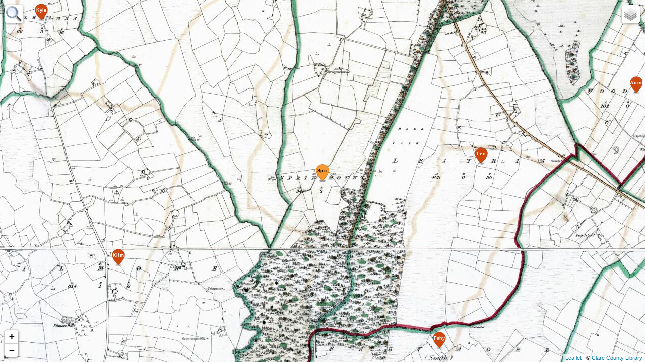

--- FILE ---
content_type: text/css
request_url: https://www.clarelibrary.ie/eolas/coclare/maps/browser5.0/mapa_pluginsCreated/simpleButton/L.Control.SimpleButton.css
body_size: 1478
content:
@media print {
  .leaflet-control-simpleButton,
  .leaflet-control-simpleButtonX {
    display: none;
  }
}

.leaflet-control-simpleButton,
.leaflet-control-simpleButtonX {
	cursor: pointer;
	}

.leaflet-control-simpleButton {
    box-shadow: 0 1px 5px rgba(0,0,0,0.4);
	background: #fff;
	padding: 0px;
	overflow:hidden;

	-moz-border-radius: 5px;
	-webkit-border-radius: 5px;
	border-radius: 5px;

  	-webkit-box-sizing: border-box;
  	-moz-box-sizing: border-box;
  	box-sizing: border-box;  	
	}

.leaflet-control-simpleButton-label {
	line-height: 1.3;
	display: inline-block;
  	vertical-align: middle;
	pointer-events:none;
	}

.leaflet-control-simpleButton a,
.leaflet-control-simpleButtonX a {
	width: 36px;
	height: 36px; /*14px;20px;*/
	padding: 0px;
	line-height: 36px; /*20px;*/		
	text-align: center;
	text-decoration: none;
	display: block;
	}

.leaflet-control-simpleButton a {
	border-bottom: 1px solid #ccc;
	font-size: 6.5px;
	color: rgb(114, 114, 114);	
	}

.leaflet-control-simpleButtonX a {
	/*background-color: #00f;*/
	font-size: 50px;
	color: #fff;
	text-shadow: 0px 0px 2px #000;
	}

.leaflet-control-simpleButton a:hover {
	background-color: #f4f4f4;	
	}
	
.leaflet-control-simpleButtonX a:hover {
	color: #dcdbdb;	
	}

.leaflet-touch .leaflet-control-simpleButton a,
.leaflet-touch .leaflet-control-simpleButtonX a {
	width: 44px;
	height: 40px; /*24px;*/
	line-height: 1.3;
	}


--- FILE ---
content_type: application/javascript
request_url: https://www.clarelibrary.ie/eolas/coclare/maps/browser5.0/mapa_subs/centralSubs.js
body_size: 6992
content:
//
//		         centralSubs is the main go-to place for all global functionality. 
//               All its function names start with "cX..".
//               To make them standout and easily reconisable.
//
//               However, the idea of a shared geographic and non-geographic
//               "shared" Viewer with ONE single Layers Control where the display
//               switches as needed, was in early 2003 abandoned.
//
//
///////////////////////////////////////////////////////////////////
//
//					BOOKSMARKS HANDLING 
//
///////////////////////////////////////////////////////////////////
//
function cProcessBookmarkUrl(){	
	var isBookmarkValid = gProcessBookmarkUrl();
	return isBookmarkValid;
}
function cUpdateBookmarkUrl(){
	gUpdateBookmarkUrl();
}
function cStartBookmarkFeature(){
	gStartBookmarkFeature();
}
//
///////////////////////////////////////////////////////////////////
//
//					BASE MAPS HANDLING
//
///////////////////////////////////////////////////////////////////
//
function cProcessBaseLayersDefs(){
	var baseMapsDetailsBundle = gProcessBaseLayersDefs();
	return baseMapsDetailsBundle;
}
/*function cCreateallBaseLayersList(){
	this.allBaseLayersList = new Object();
	var i;
	var baseMap;
	for (i in this.geoBaseLayersList) {
		baseMap = this.geoBaseLayersList[i];
		baseMap.layer.isBaseLayer = true;
		this.allBaseLayersList[baseMap.layer.getLayerId()] = baseMap.layer;
	}
}*/
function cAddBaseLayersListToAllBaseLayersListAndSetIsBaseLayerFlag(list){
	var i;
	var baseLayer;
	for (i in list) {
		baseLayer = list[i];
		baseLayer.isBaseLayer = true;
		this.allBaseLayersList[baseLayer.getLayerId()] = baseLayer;
	}
}
//
///////////////////////////////////////////////////////////////////
//
//					LOCATIONS HANDLING
//
///////////////////////////////////////////////////////////////////
//
function cLocationsDataProcessing(){
	gLocationsDataProcessing();
}
//
///////////////////////////////////////////////////////////////////
//
//					OVERLAYS HANDLING
//
///////////////////////////////////////////////////////////////////
//
function cCreateAllOverlaysList(){
	gCreateAllOverlaysList();
}
//
///////////////////////////////////////////////////////////////////
//
//					LAYER HANDLING 
//
///////////////////////////////////////////////////////////////////
//
function cCreateLabeledTileLayersArray(forLayerCrsType, layersDetailsString, layerUrlRoot, attribution){
    var array = new Array();
	var layersDetailsStringArray =layersDetailsString.split("|");
	layersDetailsString = "";
	//
	var layerDetailsString;	
	var labeledTileLayer;
	// 
	for (i = 0; i < layersDetailsStringArray.length; i++) {
		layerDetailsString = layersDetailsStringArray[i];
		switch (forLayerCrsType){
			case "W":					//... Web Mercator/WGS84, i.e. geoBrowser tileLayer
			    labeledTileLayer = gCreateLabeledTileLayer(layerDetailsString, layerUrlRoot, attribution);
				break;
			case "S":				    //... Simple image, i.e. imgViewer tileLayer
				labeledTileLayer = iCreateLabeledTileLayer(layerDetailsString, layerUrlRoot, attribution);
				break;
			default:
				break;
		}		
		array.push(labeledTileLayer);
	}
    return array;
};
function cAddLayer(layer){	
	if (layer.hasOwnProperty("isBaseLayer")){
		cAddBaseLayer(layer);	
	}else{
		cAddOverlayLayer(layer);
	}
}
//
function cChangeBaseLayer(layer){
	var i; 
	for (i in geoBaseLayersList) {
		if (map.hasLayer(geoBaseLayersList[i]) && (geoBaseLayersList[i] !== layer)) {
			// ... before: map.removeLayer(geoBaseLayersList[i]);
			cRemoveLayer(geoBaseLayersList[i]);
		}
	}
	if (!map.hasLayer(layer)) {
		//before: map.addLayer(layer);
		cAddLayer(layer);
		layersControl.expandSelected(false); // if true, the overlays; if false, the basemaps
	}     
}
//
function cAddBaseLayer(layer){
	//
	// ... there can only be one, i.e. remove existing one(s):
	var i; 
	var currentLayer;
	for (i in allBaseLayersList) {
		currentLayer = allBaseLayersList[i];
		if (map.hasLayer(currentLayer) && (currentLayer !== layer)) {
			cRemoveLayer(currentLayer);			
		}
	}
	// ... only add if not added yet:
	if (map.hasLayer(layer)) {
		return;
	}
	// ... what type of CRS is it?
	var crsType = layer.getLayerCrsType();
	switch (crsType){
		case "W":					//... Web Mercator/WGS84, i.e. geoBrowser tileLayer
			//map.addLayer(layer);
			gAddBaseLayer(layer);
			break;
		case "S":				    //... Simple image, i.e. imgViewer tileLayer
			iAddBaseLayer(layer);
			//iAddBaseLayerTest(layer);
			break;
		default:
			map.addLayer(layer);
			break;
	}
	//
	document.title = layer.label; // + " map";
}
//
function cAddOverlayLayer(layer){
	map.addLayer(layer);
}
function cRemoveLayer(layer){	
	if (layer.hasOwnProperty("isBaseLayer")){
		cRemoveBaseLayer(layer);	
	}else{
		cRemoveOverlayLayer(layer);
	}
}
//
function cRemoveBaseLayer(layer){
	var crsType = layer.getLayerCrsType();
	switch (crsType){
		case "W":					//... Web Mercator/WGS84, i.e. geoBrowser tileLayer
			//map.addLayer(layer);
			gRemoveBaseLayer(layer);
			break;
		case "S":				    //... Simple image, i.e. imgViewer tileLayer
			iRemoveBaseLayer(layer);
			//iAddBaseLayerTest(layer);
			break;
		default:
			map.removeLayer(layer);
			break;
	}
}
//
function cRemoveOverlayLayer(layer){
	map.removeLayer(layer);
}
//
///////////////////////////////////////////////////////////////////
//
//					CONTEXTMENU POPUP HANDLING 
//
///////////////////////////////////////////////////////////////////
//
function cInitContextMenuPopup(){
	// this.contextMenuPopup = null;
	//
	contextMenuPopUp = L.popup.mapList();
	map.on('contextmenu', cOpenContextMenuPop);
}
function cOpenContextMenuPop(e){
	var latlng = e.latlng;
	var lat = Math.round(latlng.lat * 100000)/100000;
	var lng = Math.round(latlng.lng * 100000)/100000;
	var title = "<b> Lat, Lng: </b>" + lat + ", " + lng;
	//
	// ... In Popup.MapList.setContent() I've deactivate the
	//     included update() to avoid EventListeners confusion.
	// ... So, instead of simple content (and location) update,
	//     let's do a complete reset here, i.e. remove a current popup,
	//     and let the re-adding take care of the content "update":
	if (contextMenuPopUp.isOpen()){
		contextMenuPopUp.remove();
	}
	//
	contextMenuPopUp.setLatLng(latlng);
	contextMenuPopUp.setContent({title: title});	
	contextMenuPopUp.openOn(map);	
}
//
//
///////////////////////////////////////////////////////////////////
//
//					OTHER STUFF
//
///////////////////////////////////////////////////////////////////
//
function escapeString(str){
	// ... not used. Instead direct conversion 
	str = str.replace(/>/g, "%3E");
	str = str.replace(/</g, "%3C");
	str = str.replace(/#/g, "%23");
	str = str.replace(/(\r\n|\n|\r)/gm, " ");
	str = str.replace(/\s\s+/g, " ");
	return str;
}